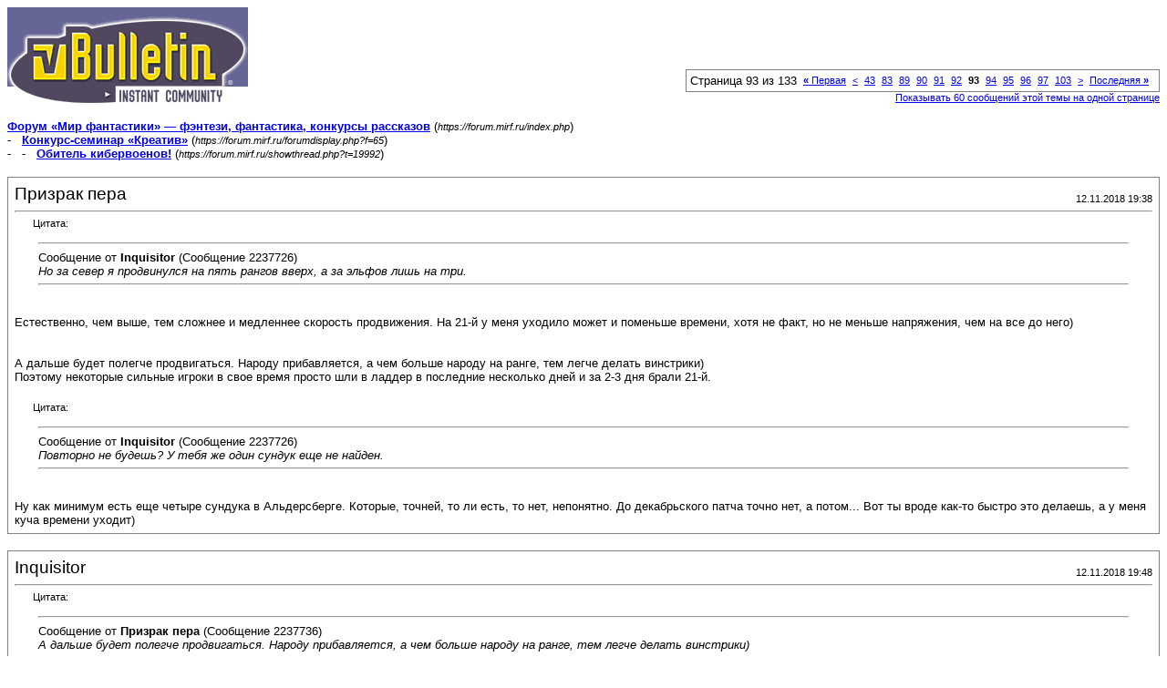

--- FILE ---
content_type: text/html; charset=windows-1251
request_url: https://forum.mirf.ru/printthread.php?s=5b32f4c669212f107494290e85eeb179&t=19992&pp=20&page=93
body_size: 12526
content:
<!DOCTYPE html PUBLIC "-//W3C//DTD XHTML 1.0 Transitional//EN" "http://www.w3.org/TR/xhtml1/DTD/xhtml1-transitional.dtd">
<html xmlns="http://www.w3.org/1999/xhtml" dir="ltr" lang="ru">
<head>
<meta http-equiv="Content-Type" content="text/html; charset=windows-1251" />
<meta name="generator" content="vBulletin 3.8.4" />
<title>Форум «Мир фантастики» — фэнтези, фантастика, конкурсы рассказов -  Обитель кибервоенов!</title>
<style type="text/css">
<!--
td, p, li, div
{
	font: 10pt verdana, geneva, lucida, 'lucida grande', arial, helvetica, sans-serif;
}
.smallfont
{
	font-size: 11px;
}
.tborder
{
	border: 1px solid #808080;
}
.thead
{
	background-color: #EEEEEE;
}
.page
{
	background-color: #FFFFFF;
	color: #000000;
}
-->
</style>
</head>
<body class="page">

<table cellpadding="0" cellspacing="0" border="0" width="100%">
<tr valign="bottom">
	<td><a href="https://forum.mirf.ru/"><img src="images/misc/vbulletin2_logo.gif" alt="Форум «Мир фантастики» — фэнтези, фантастика, конкурсы рассказов" border="0" /></a></td>
	<td align="right">
		<div class="smallfont"><div class="pagenav" align="right">
<table class="tborder" cellpadding="3" cellspacing="1" border="0">
<tr>
	<td class="vbmenu_control" style="font-weight:normal">Страница 93 из 133</td>
	<td class="alt1" nowrap="nowrap"><a rel="start" class="smallfont" href="printthread.php?s=bf3f3e541b55f526f7ff307704b30067&amp;t=19992&amp;pp=20" title="Первая страница - с 1 по 20 из 2,653"><strong>&laquo;</strong> Первая</a></td>
	<td class="alt1"><a rel="prev" class="smallfont" href="printthread.php?s=bf3f3e541b55f526f7ff307704b30067&amp;t=19992&amp;pp=20&amp;page=92" title="Предыдущая страница - с 1,821 по 1,840 из 2,653">&lt;</a></td>
	<td class="alt1"><a class="smallfont" href="printthread.php?s=bf3f3e541b55f526f7ff307704b30067&amp;t=19992&amp;pp=20&amp;page=43" title="с 841 по 860 из 2,653"><!---50-->43</a></td><td class="alt1"><a class="smallfont" href="printthread.php?s=bf3f3e541b55f526f7ff307704b30067&amp;t=19992&amp;pp=20&amp;page=83" title="с 1,641 по 1,660 из 2,653"><!---10-->83</a></td><td class="alt1"><a class="smallfont" href="printthread.php?s=bf3f3e541b55f526f7ff307704b30067&amp;t=19992&amp;pp=20&amp;page=89" title="с 1,761 по 1,780 из 2,653">89</a></td><td class="alt1"><a class="smallfont" href="printthread.php?s=bf3f3e541b55f526f7ff307704b30067&amp;t=19992&amp;pp=20&amp;page=90" title="с 1,781 по 1,800 из 2,653">90</a></td><td class="alt1"><a class="smallfont" href="printthread.php?s=bf3f3e541b55f526f7ff307704b30067&amp;t=19992&amp;pp=20&amp;page=91" title="с 1,801 по 1,820 из 2,653">91</a></td><td class="alt1"><a class="smallfont" href="printthread.php?s=bf3f3e541b55f526f7ff307704b30067&amp;t=19992&amp;pp=20&amp;page=92" title="с 1,821 по 1,840 из 2,653">92</a></td>	<td class="alt2"><span class="smallfont" title="Показано с 1,841 по 1,860 из 2,653."><strong>93</strong></span></td>
 <td class="alt1"><a class="smallfont" href="printthread.php?s=bf3f3e541b55f526f7ff307704b30067&amp;t=19992&amp;pp=20&amp;page=94" title="с 1,861 по 1,880 из 2,653">94</a></td><td class="alt1"><a class="smallfont" href="printthread.php?s=bf3f3e541b55f526f7ff307704b30067&amp;t=19992&amp;pp=20&amp;page=95" title="с 1,881 по 1,900 из 2,653">95</a></td><td class="alt1"><a class="smallfont" href="printthread.php?s=bf3f3e541b55f526f7ff307704b30067&amp;t=19992&amp;pp=20&amp;page=96" title="с 1,901 по 1,920 из 2,653">96</a></td><td class="alt1"><a class="smallfont" href="printthread.php?s=bf3f3e541b55f526f7ff307704b30067&amp;t=19992&amp;pp=20&amp;page=97" title="с 1,921 по 1,940 из 2,653">97</a></td><td class="alt1"><a class="smallfont" href="printthread.php?s=bf3f3e541b55f526f7ff307704b30067&amp;t=19992&amp;pp=20&amp;page=103" title="с 2,041 по 2,060 из 2,653"><!--+10-->103</a></td>
	<td class="alt1"><a rel="next" class="smallfont" href="printthread.php?s=bf3f3e541b55f526f7ff307704b30067&amp;t=19992&amp;pp=20&amp;page=94" title="Следующая страница - с 1,861 по 1,880 из 2,653">&gt;</a></td>
	<td class="alt1" nowrap="nowrap"><a class="smallfont" href="printthread.php?s=bf3f3e541b55f526f7ff307704b30067&amp;t=19992&amp;pp=20&amp;page=133" title="Последняя страница - с 2,641 по 2,653 из 2,653">Последняя <strong>&raquo;</strong></a></td>
	<td class="vbmenu_control" title="printthread.php?s=bf3f3e541b55f526f7ff307704b30067&amp;t=19992&amp;pp=20"><a name="PageNav"></a></td>
</tr>
</table>
</div></div>
		
		<div class="smallfont"><a href="printthread.php?s=bf3f3e541b55f526f7ff307704b30067&amp;t=19992&amp;pp=60">Показывать 60 сообщений этой темы на одной странице</a></div>
		
	</td>
</tr>
</table>

<br />

<div>
	<a href="https://forum.mirf.ru/index.php" accesskey="1"><strong>Форум «Мир фантастики» — фэнтези, фантастика, конкурсы рассказов</strong></a>
	(<span class="smallfont"><em>https://forum.mirf.ru/index.php</em></span>)
</div>
<div>
	- &nbsp; <a href="forumdisplay.php?f=65"><strong>Конкурс-семинар «Креатив»</strong></a>
	(<span class="smallfont"><em>https://forum.mirf.ru/forumdisplay.php?f=65</em></span>)
</div>
<div>
	- &nbsp; - &nbsp;  <a href="showthread.php?t=19992" accesskey="3"><strong>Обитель кибервоенов!</strong></a>
	(<span class="smallfont"><em>https://forum.mirf.ru/showthread.php?t=19992</em></span>)
</div>

<br />

<table class="tborder" cellpadding="6" cellspacing="1" border="0" width="100%">
<tr>
	<td class="page">

		<table cellpadding="0" cellspacing="0" border="0" width="100%">
		<tr valign="bottom">
			<td style="font-size:14pt">Призрак пера</td>
			<td class="smallfont" align="right">12.11.2018 19:38</td>
		</tr>
		</table>

		<hr />

		
		

		<div><div style="margin:20px; margin-top:5px; ">
	<div class="smallfont" style="margin-bottom:2px">Цитата:</div>
	<table cellpadding="6" cellspacing="0" border="0" width="100%">
	<tr>
		<td class="alt2">
			<hr />
			
				<div>
					Сообщение от <strong>Inquisitor</strong>
					(Сообщение 2237726)
				</div>
				<div style="font-style:italic">Но за север я продвинулся на пять рангов вверх, а за эльфов лишь на три.</div>
			
			<hr />
		</td>
	</tr>
	</table>
</div>Естественно, чем выше, тем сложнее и медленнее скорость продвижения. На 21-й у меня уходило может и поменьше времени, хотя не факт, но не меньше напряжения, чем на все до него)<br />
<br />
<br />
А дальше будет полегче продвигаться. Народу прибавляется, а чем больше народу на ранге, тем легче делать винстрики)<br />
Поэтому некоторые сильные игроки в свое время просто шли в ладдер в последние несколько дней и за 2-3 дня брали 21-й.<br />
<br />
<div style="margin:20px; margin-top:5px; ">
	<div class="smallfont" style="margin-bottom:2px">Цитата:</div>
	<table cellpadding="6" cellspacing="0" border="0" width="100%">
	<tr>
		<td class="alt2">
			<hr />
			
				<div>
					Сообщение от <strong>Inquisitor</strong>
					(Сообщение 2237726)
				</div>
				<div style="font-style:italic">Повторно не будешь? У тебя же один сундук еще не найден.</div>
			
			<hr />
		</td>
	</tr>
	</table>
</div>Ну как минимум есть еще четыре сундука в Альдерсберге. Которые, точней, то ли есть, то нет, непонятно. До декабрьского патча точно нет, а потом... Вот ты вроде как-то быстро это делаешь, а у меня куча времени уходит)</div>
	</td>
</tr>
</table>
<br /><table class="tborder" cellpadding="6" cellspacing="1" border="0" width="100%">
<tr>
	<td class="page">

		<table cellpadding="0" cellspacing="0" border="0" width="100%">
		<tr valign="bottom">
			<td style="font-size:14pt">Inquisitor</td>
			<td class="smallfont" align="right">12.11.2018 19:48</td>
		</tr>
		</table>

		<hr />

		
		

		<div><div style="margin:20px; margin-top:5px; ">
	<div class="smallfont" style="margin-bottom:2px">Цитата:</div>
	<table cellpadding="6" cellspacing="0" border="0" width="100%">
	<tr>
		<td class="alt2">
			<hr />
			
				<div>
					Сообщение от <strong>Призрак пера</strong>
					(Сообщение 2237736)
				</div>
				<div style="font-style:italic">А дальше будет полегче продвигаться. Народу прибавляется, а чем больше народу на ранге, тем легче делать винстрики)</div>
			
			<hr />
		</td>
	</tr>
	</table>
</div>Ну, посмотрим. Если бы я все матчи эльфами отыграл так, как последний десяток, то, наверно, и сейчас бы взял пять рангов. Но я собирал колоду, искал оптимальные сочетания. Даже Изенгрима крафтил, но он оказался дном. В результате вернулся к Мильве, золотой ловушке и еще неожиданно сильно себя показал Хромой из Ангрена. Я взял его под Зов леса, Бужу тянуть. В результате, наоборот, Бужа оказался болванкой под Хромого.<br />
<div style="margin:20px; margin-top:5px; ">
	<div class="smallfont" style="margin-bottom:2px">Цитата:</div>
	<table cellpadding="6" cellspacing="0" border="0" width="100%">
	<tr>
		<td class="alt2">
			<hr />
			
				Вот ты вроде как-то быстро это делаешь, а у меня куча времени уходит)
			
			<hr />
		</td>
	</tr>
	</table>
</div>У меня тоже куча, просто, у меня его много.</div>
	</td>
</tr>
</table>
<br /><table class="tborder" cellpadding="6" cellspacing="1" border="0" width="100%">
<tr>
	<td class="page">

		<table cellpadding="0" cellspacing="0" border="0" width="100%">
		<tr valign="bottom">
			<td style="font-size:14pt">Призрак пера</td>
			<td class="smallfont" align="right">12.11.2018 21:41</td>
		</tr>
		</table>

		<hr />

		
		

		<div><div style="margin:20px; margin-top:5px; ">
	<div class="smallfont" style="margin-bottom:2px">Цитата:</div>
	<table cellpadding="6" cellspacing="0" border="0" width="100%">
	<tr>
		<td class="alt2">
			<hr />
			
				<div>
					Сообщение от <strong>Inquisitor</strong>
					(Сообщение 2237739)
				</div>
				<div style="font-style:italic">Но я собирал колоду, искал оптимальные сочетания.</div>
			
			<hr />
		</td>
	</tr>
	</table>
</div>А ты с ноля собирал или по образцу в итоге? От какой-то идеи?<br />
<br />
 И чем теперь будешь играть?<br />
<br />
<div style="margin:20px; margin-top:5px; ">
	<div class="smallfont" style="margin-bottom:2px">Цитата:</div>
	<table cellpadding="6" cellspacing="0" border="0" width="100%">
	<tr>
		<td class="alt2">
			<hr />
			
				<div>
					Сообщение от <strong>Inquisitor</strong>
					(Сообщение 2237726)
				</div>
				<div style="font-style:italic">У тебя же один сундук еще не найден.</div>
			
			<hr />
		</td>
	</tr>
	</table>
</div>Кстати, еще смотря что за сундук. Если там анимированная версия карты, которую иначе не получить - одно, а если тыща первая рамка, то нафиг)</div>
	</td>
</tr>
</table>
<br /><table class="tborder" cellpadding="6" cellspacing="1" border="0" width="100%">
<tr>
	<td class="page">

		<table cellpadding="0" cellspacing="0" border="0" width="100%">
		<tr valign="bottom">
			<td style="font-size:14pt">Inquisitor</td>
			<td class="smallfont" align="right">13.11.2018 03:40</td>
		</tr>
		</table>

		<hr />

		
		

		<div><div style="margin:20px; margin-top:5px; ">
	<div class="smallfont" style="margin-bottom:2px">Цитата:</div>
	<table cellpadding="6" cellspacing="0" border="0" width="100%">
	<tr>
		<td class="alt2">
			<hr />
			
				<div>
					Сообщение от <strong>Призрак пера</strong>
					(Сообщение 2237768)
				</div>
				<div style="font-style:italic">А ты с ноля собирал или по образцу в итоге? От какой-то идеи?</div>
			
			<hr />
		</td>
	</tr>
	</table>
</div>С нуля. Ориентировался на ключевые комбинации, подсмотренные, в основном у Сатшиме. Ну, типа там Итлина плюс Ширру, Зов леса плюс Ширру. Но у меня это нихрена не заходит. Проигрывал я. В результате, вообще убрал Ширру и Итлину. Отталкивался от ключевой идеи - сжечь все и расстрелять. Нихрена это у меня не работает. В результате, я даже казнь из колоды выкинул. Оставил только Игни (сначала было Игни, Казнь, Ширру и Регис). Основной идеей моей колоды, наверно, можно назвать Зов леса. Я им переигрываю Плотву и достаю Пантеру (Плотва тут же вылетает снова). Раненого ведьмака (подбитого до единицы, например) и достаю Игни. Раненого Бужу, и достаю Хромого с Ангрена. Эльфа (желательно Аэлирэнн, которая тут же выпрыгивает снова) и достаю, например, Иду Эмеан, которая убивает артефакт или просто играет на десятку. Бронзовые эльфы в основном на контроль, но есть и темповые. Например, единица, которая бафается на один за каждого эльфа в руке. Без зеленой силы сейчас далеко не уедешь - скеллиге развели очередную глину на ранениях. В общем, колоду сначала назвал &quot;Лесные пожары&quot; а потом переименовал в &quot;Стрелы над лесом&quot;.<br />
<div style="margin:20px; margin-top:5px; ">
	<div class="smallfont" style="margin-bottom:2px">Цитата:</div>
	<table cellpadding="6" cellspacing="0" border="0" width="100%">
	<tr>
		<td class="alt2">
			<hr />
			
				И чем теперь будешь играть?
			
			<hr />
		</td>
	</tr>
	</table>
</div>Не знаю. Посмотрю стримы по монстрам и скеллиге. Пока склоняюсь к большому лешему. Но надо научиться стабильно отыгрывать от Хавьера. Плюс у него мало контроля, нечего противопоставить новой глине на Королеве главоглазов. <br />
<div style="margin:20px; margin-top:5px; ">
	<div class="smallfont" style="margin-bottom:2px">Цитата:</div>
	<table cellpadding="6" cellspacing="0" border="0" width="100%">
	<tr>
		<td class="alt2">
			<hr />
			
				Кстати, еще смотря что за сундук. Если там анимированная версия карты, которую иначе не получить - одно, а если тыща первая рамка, то нафиг)
			
			<hr />
		</td>
	</tr>
	</table>
</div>Обычно на первой локации не могут найти карту Кобели из Спаллы. А рамки там очень красивые.<br />
<br />
Заглянул на стрим Панды. У тех, кто на нулевом ранге, ФММР изначально - 2400. А у меня - 1250. Почти в два раза. То есть, если умножить мои показатели, то те фракции, которые я набил выше 1300, были бы 2500+. Неплохо. Я прямо аж воспрял. Щас посмотрю, как Панда отыгрывает большого лешего, и пойду собирать. Только у меня будет большой Эредин. Надо ж выпендриться.<br />
Никак. У него там Хавьера вообще не играют. Ладно, буду думать сам. Все равно ничему не научишься, пока сам не пощупаешь. Надо психологически подготовиться к возвращению на 10-й ранг.<br />
<br />
Ппц! Три поражения подряд из-за того, что кидаю гуля не в тот ряд. Гребаные тупые разрабы! В жопу бы им эту недоделанную херь с рядами засунуть!<br />
...ь! Четвертый раз! Да пошло оно все .... Куууууууууууууууууууурваааааааааааааааааа!<br />
Ладно, надо успокоиться и поговорить, как взрослые, умные мальчики. <b>Призрак</b>, скажи, вот мне сейчас попалось подряд четыре больших леших и все с моим первым ходом. Это же нормально, правда? Все же в рамках теории вероятности, разве нет?</div>
	</td>
</tr>
</table>
<br /><table class="tborder" cellpadding="6" cellspacing="1" border="0" width="100%">
<tr>
	<td class="page">

		<table cellpadding="0" cellspacing="0" border="0" width="100%">
		<tr valign="bottom">
			<td style="font-size:14pt">Призрак пера</td>
			<td class="smallfont" align="right">13.11.2018 12:29</td>
		</tr>
		</table>

		<hr />

		
		

		<div><div style="margin:20px; margin-top:5px; ">
	<div class="smallfont" style="margin-bottom:2px">Цитата:</div>
	<table cellpadding="6" cellspacing="0" border="0" width="100%">
	<tr>
		<td class="alt2">
			<hr />
			
				<div>
					Сообщение от <strong>Inquisitor</strong>
					(Сообщение 2237777)
				</div>
				<div style="font-style:italic">Обычно на первой локации не могут найти карту Кобели из Спаллы.</div>
			
			<hr />
		</td>
	</tr>
	</table>
</div>Да, у меня нет Кобелей и еще какой-то анимашки.<br />
<br />
<div style="margin:20px; margin-top:5px; ">
	<div class="smallfont" style="margin-bottom:2px">Цитата:</div>
	<table cellpadding="6" cellspacing="0" border="0" width="100%">
	<tr>
		<td class="alt2">
			<hr />
			
				<div>
					Сообщение от <strong>Inquisitor</strong>
					(Сообщение 2237777)
				</div>
				<div style="font-style:italic">А рамки там очень красивые.</div>
			
			<hr />
		</td>
	</tr>
	</table>
</div>Угу, но их слишком много, все не перетаскать)<br />
<br />
<div style="margin:20px; margin-top:5px; ">
	<div class="smallfont" style="margin-bottom:2px">Цитата:</div>
	<table cellpadding="6" cellspacing="0" border="0" width="100%">
	<tr>
		<td class="alt2">
			<hr />
			
				<div>
					Сообщение от <strong>Inquisitor</strong>
					(Сообщение 2237777)
				</div>
				<div style="font-style:italic">Ппц! Три поражения подряд из-за того, что кидаю гуля не в тот ряд.</div>
			
			<hr />
		</td>
	</tr>
	</table>
</div>а, я вчреа тоже в казуале так проиграл, вместо финишера на 13 был на финишер на 2. Но это ж сам виноват, надо привыкать)<br />
<br />
<br />
<div style="margin:20px; margin-top:5px; ">
	<div class="smallfont" style="margin-bottom:2px">Цитата:</div>
	<table cellpadding="6" cellspacing="0" border="0" width="100%">
	<tr>
		<td class="alt2">
			<hr />
			
				<div>
					Сообщение от <strong>Inquisitor</strong>
					(Сообщение 2237777)
				</div>
				<div style="font-style:italic">Это же нормально, правда? Все же в рамках теории вероятности, разве нет?</div>
			
			<hr />
		</td>
	</tr>
	</table>
</div>Все бывает, я одно время каждый игровой день начинал с четырех первых ходов подряд)</div>
	</td>
</tr>
</table>
<br /><table class="tborder" cellpadding="6" cellspacing="1" border="0" width="100%">
<tr>
	<td class="page">

		<table cellpadding="0" cellspacing="0" border="0" width="100%">
		<tr valign="bottom">
			<td style="font-size:14pt">Inquisitor</td>
			<td class="smallfont" align="right">13.11.2018 12:44</td>
		</tr>
		</table>

		<hr />

		
		

		<div><div style="margin:20px; margin-top:5px; ">
	<div class="smallfont" style="margin-bottom:2px">Цитата:</div>
	<table cellpadding="6" cellspacing="0" border="0" width="100%">
	<tr>
		<td class="alt2">
			<hr />
			
				<div>
					Сообщение от <strong>Призрак пера</strong>
					(Сообщение 2237793)
				</div>
				<div style="font-style:italic">Все бывает, я одно время каждый игровой день начинал с четырех первых ходов подряд)</div>
			
			<hr />
		</td>
	</tr>
	</table>
</div>Это был риторический вопрос. Невозможно случайно четыре раза попасть на одинаковых соперников (я столько леших за предыдущие 120 матчей не видел), при чем на таких, что у кого первый ход, тот и гарантированно выиграет, и все - с первым ходом. И все же, в двух партиях благодаря тактике (я быстро сдал первый раунд, сохранив все силы, а они выложились, думая, что я буду бороться), у меня были шансы. Но я ставил гулей не в тот ряд. Почему альгуль в нижнем ряду жрет из своей колоды, а в верхнем из чужой, тогда как гуль жрет в верхнем из своей, а в нижнем вообще не жрет? И еще в двух партиях меня не спас бы и правильно поставленный гуль (а он был неправильно поставленный). А еще проиграл Скеллигам и Воорхису - просто не повезло, и, да, тоже был первый ход. Победа всего одна, не помню над кем, да и неважно. У меня десятый ранг. <br />
Просто представлю, что вернулся в позавчера и начну заново. Но уже не монстрами. В этом сезоне их хватило.</div>
	</td>
</tr>
</table>
<br /><table class="tborder" cellpadding="6" cellspacing="1" border="0" width="100%">
<tr>
	<td class="page">

		<table cellpadding="0" cellspacing="0" border="0" width="100%">
		<tr valign="bottom">
			<td style="font-size:14pt">Призрак пера</td>
			<td class="smallfont" align="right">13.11.2018 13:58</td>
		</tr>
		</table>

		<hr />

		
		

		<div>Я конструировал Эмгыра на локах. Правда, непонятно, чем защищать Ватье, у которого приказ и он работает не сразу, который вместе с Вангемаром (его я и поставил не туда последним ходом) ключевые для переигрывания.<br />
Можно взять зелье Петри, но там нет других приказов.<br />
<br />
Еще думаю ведьмаков собрать на Эмгыре или Кальвейте.<br />
Сделали бы, чтобы локи работали на артефакты)</div>
	</td>
</tr>
</table>
<br /><table class="tborder" cellpadding="6" cellspacing="1" border="0" width="100%">
<tr>
	<td class="page">

		<table cellpadding="0" cellspacing="0" border="0" width="100%">
		<tr valign="bottom">
			<td style="font-size:14pt">Inquisitor</td>
			<td class="smallfont" align="right">13.11.2018 16:39</td>
		</tr>
		</table>

		<hr />

		
		

		<div><div style="margin:20px; margin-top:5px; ">
	<div class="smallfont" style="margin-bottom:2px">Цитата:</div>
	<table cellpadding="6" cellspacing="0" border="0" width="100%">
	<tr>
		<td class="alt2">
			<hr />
			
				<div>
					Сообщение от <strong>Призрак пера</strong>
					(Сообщение 2237797)
				</div>
				<div style="font-style:italic">Я конструировал Эмгыра на локах. Правда, непонятно, чем защищать Ватье, у которого приказ и он работает не сразу, который вместе с Вангемаром (его я и поставил не туда последним ходом) ключевые для переигрывания.</div>
			
			<hr />
		</td>
	</tr>
	</table>
</div> Приказы работают только у Фольтеста, который может их активировать сразу. Но только три за матч. Остальное не живет. Ну, может только против слабых колод. Эмгвром переигрывают либо Лавка, либо Весемора, либо Золтана: Прохвоста. Но последнее - махровое гейство.<br />
<div style="margin:20px; margin-top:5px; ">
	<div class="smallfont" style="margin-bottom:2px">Цитата:</div>
	<table cellpadding="6" cellspacing="0" border="0" width="100%">
	<tr>
		<td class="alt2">
			<hr />
			
				Еще думаю ведьмаков собрать на Эмгыре или Кальвейте.
			
			<hr />
		</td>
	</tr>
	</table>
</div>На Эмгыре.<br />
<div style="margin:20px; margin-top:5px; ">
	<div class="smallfont" style="margin-bottom:2px">Цитата:</div>
	<table cellpadding="6" cellspacing="0" border="0" width="100%">
	<tr>
		<td class="alt2">
			<hr />
			
				Сделали бы, чтобы локи работали на артефакты)
			
			<hr />
		</td>
	</tr>
	</table>
</div>Хорошо так говорить нильфам - у них локов куча. А что остальным делать с артефактами? Есть больные механики, которые лучше вообще не вводить. Артефакты из их числа.<br />
<br />
На восьмой ранг я вернулся за четыре матча. Я когда-нибудь рассказывал, какая фракция - моя любимая? А какая механика гвинта мне наиболее симпатична? Да, если их соединить, то получается просто колода-мечта! Ибо что может быть прекраснее Скеллиге на артефактах?<br />
<br />
Седьмой ранг. Хотя, может, уже и свалился. Но маловероятно, у меня уже был почти открыт хрен пойми кто. Интернет дважды вылетел. До сих пор гонит. Не могу войти в таблицу рейтинга. И стримы все лагают. Дадно, поделюсь наблюдением, и спать. Наблюдение: каждый, кто сегодня играл против меня Цири, ушел в минус карту. Когда я играл на Воорхисе, против меня тоже сыграли Цири - ушли в минус карту. Вывод: не допускайте в свои деки эту нечисть.</div>
	</td>
</tr>
</table>
<br /><table class="tborder" cellpadding="6" cellspacing="1" border="0" width="100%">
<tr>
	<td class="page">

		<table cellpadding="0" cellspacing="0" border="0" width="100%">
		<tr valign="bottom">
			<td style="font-size:14pt">Призрак пера</td>
			<td class="smallfont" align="right">13.11.2018 22:56</td>
		</tr>
		</table>

		<hr />

		
		

		<div><div style="margin:20px; margin-top:5px; ">
	<div class="smallfont" style="margin-bottom:2px">Цитата:</div>
	<table cellpadding="6" cellspacing="0" border="0" width="100%">
	<tr>
		<td class="alt2">
			<hr />
			
				<div>
					Сообщение от <strong>Inquisitor</strong>
					(Сообщение 2237801)
				</div>
				<div style="font-style:italic">Приказы работают только у Фольтеста, который может их активировать сразу. Но только три за матч. Остальное не живет. Ну, может только против слабых колод. Эмгвром переигрывают либо Лавка, либо Весемора, либо Золтана: Прохвоста. Но последнее - махровое гейство.</div>
			
			<hr />
		</td>
	</tr>
	</table>
</div>Тогда, наверное, дека работать не будет, одного Вангемара будет мало, чтобы получать что-то реальное за локи.<br />
<br />
<div style="margin:20px; margin-top:5px; ">
	<div class="smallfont" style="margin-bottom:2px">Цитата:</div>
	<table cellpadding="6" cellspacing="0" border="0" width="100%">
	<tr>
		<td class="alt2">
			<hr />
			
				<div>
					Сообщение от <strong>Inquisitor</strong>
					(Сообщение 2237801)
				</div>
				<div style="font-style:italic">Артефакты из их числа.</div>
			
			<hr />
		</td>
	</tr>
	</table>
</div>Ну хз, мне кажется интересным.<br />
<br />
<div style="margin:20px; margin-top:5px; ">
	<div class="smallfont" style="margin-bottom:2px">Цитата:</div>
	<table cellpadding="6" cellspacing="0" border="0" width="100%">
	<tr>
		<td class="alt2">
			<hr />
			
				<div>
					Сообщение от <strong>Inquisitor</strong>
					(Сообщение 2237801)
				</div>
				<div style="font-style:italic">Ибо что может быть прекраснее Скеллиге на артефактах?</div>
			
			<hr />
		</td>
	</tr>
	</table>
</div>И как ты себя назовешь после этого?)))<br />
Крах?<br />
<br />
<div style="margin:20px; margin-top:5px; ">
	<div class="smallfont" style="margin-bottom:2px">Цитата:</div>
	<table cellpadding="6" cellspacing="0" border="0" width="100%">
	<tr>
		<td class="alt2">
			<hr />
			
				<div>
					Сообщение от <strong>Inquisitor</strong>
					(Сообщение 2237801)
				</div>
				<div style="font-style:italic">каждый, кто сегодня играл против меня Цири, ушел в минус карту</div>
			
			<hr />
		</td>
	</tr>
	</table>
</div>Какая именно Цири?</div>
	</td>
</tr>
</table>
<br /><table class="tborder" cellpadding="6" cellspacing="1" border="0" width="100%">
<tr>
	<td class="page">

		<table cellpadding="0" cellspacing="0" border="0" width="100%">
		<tr valign="bottom">
			<td style="font-size:14pt">Inquisitor</td>
			<td class="smallfont" align="right">13.11.2018 23:36</td>
		</tr>
		</table>

		<hr />

		
		

		<div><div style="margin:20px; margin-top:5px; ">
	<div class="smallfont" style="margin-bottom:2px">Цитата:</div>
	<table cellpadding="6" cellspacing="0" border="0" width="100%">
	<tr>
		<td class="alt2">
			<hr />
			
				<div>
					Сообщение от <strong>Призрак пера</strong>
					(Сообщение 2237832)
				</div>
				<div style="font-style:italic">Тогда, наверное, дека работать не будет, одного Вангемара будет мало, чтобы получать что-то реальное за локи.</div>
			
			<hr />
		</td>
	</tr>
	</table>
</div>Я не сильно знаком с этой механикой изнутри. Видел только снаружи. Против меня ее применяли Узурпаторы. Они жгли и крали залоченные юниты. Было это слабо. У меня еще были другие юниты. Не залоченные. Сильных юнитов очень мало и их играют в конце. Когда уже нет времени залочить и украсть\сжечь. <br />
<div style="margin:20px; margin-top:5px; ">
	<div class="smallfont" style="margin-bottom:2px">Цитата:</div>
	<table cellpadding="6" cellspacing="0" border="0" width="100%">
	<tr>
		<td class="alt2">
			<hr />
			
				Ну хз, мне кажется интересным.
			
			<hr />
		</td>
	</tr>
	</table>
</div>В чем? Смотри. Я ставлю на стол мастерское копье. В совокупности с Крахом и легким дракаром (на самом деле, Краха и копья достаточно), за раунд я не только продамаживаю весь стол, но и привожу его к единой четности. После этого смываю его в унитаз волкобоем и морским вепрем.<br />
И это без Сигиля. Сигиль выносит весь стол в одиночку. Противнику карты можно кидать сразу в сброс, результат тот же, но хоть Сигиль качаться не будет.<br />
Играть в это невозможно, играть в это не будут. Останутся лишь те, кому &quot;интересно&quot;. Будут сидеть, выставив на поле Сигили, и кидать карты в сброс. Победит тот, за кем последний ход. Он поставит карту, а противник нет. Это ясно до игры. Зачем играть?<br />
<div style="margin:20px; margin-top:5px; ">
	<div class="smallfont" style="margin-bottom:2px">Цитата:</div>
	<table cellpadding="6" cellspacing="0" border="0" width="100%">
	<tr>
		<td class="alt2">
			<hr />
			
				И как ты себя назовешь после этого?)))<br />
Крах?
			
			<hr />
		</td>
	</tr>
	</table>
</div>Нет, не Крах. Очень плохо назову. Возможно даже на букву &quot;П&quot; (хотя этот архетип не использует поломанные механики, он дисбалансно сильный). Но ничего не могу поделать: монстры не пошли, поэтому придется отыграть Скеллиге. Если бы пошли монстры, я бы к нему и не прикоснулся.<br />
<div style="margin:20px; margin-top:5px; ">
	<div class="smallfont" style="margin-bottom:2px">Цитата:</div>
	<table cellpadding="6" cellspacing="0" border="0" width="100%">
	<tr>
		<td class="alt2">
			<hr />
			
				Какая именно Цири?
			
			<hr />
		</td>
	</tr>
	</table>
</div>Простая, без добавок. Ставят первым ходом во втором раунде. Я ее мочу Свирсом (на Воорхисе) или Геральтом-профессионалом (сейчас), и они уходят в минус одну. Некоторые ливают, понимая, что натворили. Двое сегодня предпочли поагонизировать.</div>
	</td>
</tr>
</table>
<br /><table class="tborder" cellpadding="6" cellspacing="1" border="0" width="100%">
<tr>
	<td class="page">

		<table cellpadding="0" cellspacing="0" border="0" width="100%">
		<tr valign="bottom">
			<td style="font-size:14pt">Призрак пера</td>
			<td class="smallfont" align="right">14.11.2018 00:02</td>
		</tr>
		</table>

		<hr />

		
		

		<div><div style="margin:20px; margin-top:5px; ">
	<div class="smallfont" style="margin-bottom:2px">Цитата:</div>
	<table cellpadding="6" cellspacing="0" border="0" width="100%">
	<tr>
		<td class="alt2">
			<hr />
			
				<div>
					Сообщение от <strong>Inquisitor</strong>
					(Сообщение 2237835)
				</div>
				<div style="font-style:italic">Я не сильно знаком с этой механикой изнутри. Видел только снаружи.</div>
			
			<hr />
		</td>
	</tr>
	</table>
</div>ну лок сам по себе неплох, но... Я думал переигрывать Ватье, но он не доживет. А там плюшки получают только Вангемар и две бронзы на урон, мало.<br />
Еще думал о забавной механике на забаф оппонента, но тоже слабо выглядит, как по мне, хотя прикольно.<br />
<br />
<div style="margin:20px; margin-top:5px; ">
	<div class="smallfont" style="margin-bottom:2px">Цитата:</div>
	<table cellpadding="6" cellspacing="0" border="0" width="100%">
	<tr>
		<td class="alt2">
			<hr />
			
				<div>
					Сообщение от <strong>Inquisitor</strong>
					(Сообщение 2237835)
				</div>
				<div style="font-style:italic">В чем?</div>
			
			<hr />
		</td>
	</tr>
	</table>
</div>Кмк, ее можно отбалансить, а артефакты как идея, как новый класс - это развитие, это какие-то идеи, которые иначе не реализовать. Описанные тобой ситуации можно, думаю, отбалансить.<br />
<br />
<div style="margin:20px; margin-top:5px; ">
	<div class="smallfont" style="margin-bottom:2px">Цитата:</div>
	<table cellpadding="6" cellspacing="0" border="0" width="100%">
	<tr>
		<td class="alt2">
			<hr />
			
				<div>
					Сообщение от <strong>Inquisitor</strong>
					(Сообщение 2237835)
				</div>
				<div style="font-style:italic">Нет, не Крах.</div>
			
			<hr />
		</td>
	</tr>
	</table>
</div>А кто лидер? Своя дека?<br />
<br />
<div style="margin:20px; margin-top:5px; ">
	<div class="smallfont" style="margin-bottom:2px">Цитата:</div>
	<table cellpadding="6" cellspacing="0" border="0" width="100%">
	<tr>
		<td class="alt2">
			<hr />
			
				<div>
					Сообщение от <strong>Inquisitor</strong>
					(Сообщение 2237835)
				</div>
				<div style="font-style:italic">Но ничего не могу поделать: монстры не пошли, поэтому придется отыграть Скеллиге.</div>
			
			<hr />
		</td>
	</tr>
	</table>
</div>Рви всех, бери ранги, пока идет)</div>
	</td>
</tr>
</table>
<br /><table class="tborder" cellpadding="6" cellspacing="1" border="0" width="100%">
<tr>
	<td class="page">

		<table cellpadding="0" cellspacing="0" border="0" width="100%">
		<tr valign="bottom">
			<td style="font-size:14pt">Inquisitor</td>
			<td class="smallfont" align="right">14.11.2018 05:09</td>
		</tr>
		</table>

		<hr />

		
		

		<div><div style="margin:20px; margin-top:5px; ">
	<div class="smallfont" style="margin-bottom:2px">Цитата:</div>
	<table cellpadding="6" cellspacing="0" border="0" width="100%">
	<tr>
		<td class="alt2">
			<hr />
			
				<div>
					Сообщение от <strong>Призрак пера</strong>
					(Сообщение 2237837)
				</div>
				<div style="font-style:italic">Еще думал о забавной механике на забаф оппонента, но тоже слабо выглядит, как по мне, хотя прикольно.</div>
			
			<hr />
		</td>
	</tr>
	</table>
</div>Я видел ролик в инете. В игре не встречал. По-моему, фаново. Успех может принести только против того, кто к такому не готов, и не будет отыгрывать.<br />
<div style="margin:20px; margin-top:5px; ">
	<div class="smallfont" style="margin-bottom:2px">Цитата:</div>
	<table cellpadding="6" cellspacing="0" border="0" width="100%">
	<tr>
		<td class="alt2">
			<hr />
			
				Кмк, ее можно отбалансить, а артефакты как идея, как новый класс - это развитие, это какие-то идеи, которые иначе не реализовать. Описанные тобой ситуации можно, думаю, отбалансить.
			
			<hr />
		</td>
	</tr>
	</table>
</div>Никак. Возьмем копье. Если еще поднять ему стоимость жратвы, то я просто выброшу из колоды Плотву и вложу очередную нелепую четверку, которую буду сбрасывать Бирной, то есть ничего не изменится. А если сделать ему урон раз в два хода, то копье станет мусором, который играть никто не будет, то есть это все равно, что удалить его из игры. <br />
<div style="margin:20px; margin-top:5px; ">
	<div class="smallfont" style="margin-bottom:2px">Цитата:</div>
	<table cellpadding="6" cellspacing="0" border="0" width="100%">
	<tr>
		<td class="alt2">
			<hr />
			
				А кто лидер? Своя дека?
			
			<hr />
		</td>
	</tr>
	</table>
</div>Лидер Крах. Я, думал, речь о том, как я себя называю.)<br />
<div style="margin:20px; margin-top:5px; ">
	<div class="smallfont" style="margin-bottom:2px">Цитата:</div>
	<table cellpadding="6" cellspacing="0" border="0" width="100%">
	<tr>
		<td class="alt2">
			<hr />
			
				Рви всех, бери ранги, пока идет)
			
			<hr />
		</td>
	</tr>
	</table>
</div>Я вчера пытался. Но меня остановил перебой с интернетом. Сегодня попробую еще. Но уже неплохо. Матчей за 10 колода взяла три ранга. Отбила монстровый слив на два, плюс один новый.</div>
	</td>
</tr>
</table>
<br /><table class="tborder" cellpadding="6" cellspacing="1" border="0" width="100%">
<tr>
	<td class="page">

		<table cellpadding="0" cellspacing="0" border="0" width="100%">
		<tr valign="bottom">
			<td style="font-size:14pt">Призрак пера</td>
			<td class="smallfont" align="right">14.11.2018 13:14</td>
		</tr>
		</table>

		<hr />

		
		

		<div><div style="margin:20px; margin-top:5px; ">
	<div class="smallfont" style="margin-bottom:2px">Цитата:</div>
	<table cellpadding="6" cellspacing="0" border="0" width="100%">
	<tr>
		<td class="alt2">
			<hr />
			
				<div>
					Сообщение от <strong>Inquisitor</strong>
					(Сообщение 2237869)
				</div>
				<div style="font-style:italic">Никак. Возьмем копье. Если еще поднять ему стоимость жратвы, то я просто выброшу из колоды Плотву и вложу очередную нелепую четверку, которую буду сбрасывать Бирной, то есть ничего не изменится. А если сделать ему урон раз в два хода, то копье станет мусором, который играть никто не будет, то есть это все равно, что удалить его из игры.</div>
			
			<hr />
		</td>
	</tr>
	</table>
</div>Ну посмотрим)<br />
<br />
<div style="margin:20px; margin-top:5px; ">
	<div class="smallfont" style="margin-bottom:2px">Цитата:</div>
	<table cellpadding="6" cellspacing="0" border="0" width="100%">
	<tr>
		<td class="alt2">
			<hr />
			
				<div>
					Сообщение от <strong>Inquisitor</strong>
					(Сообщение 2237869)
				</div>
				<div style="font-style:italic">Лидер Крах. Я, думал, речь о том, как я себя называю.)</div>
			
			<hr />
		</td>
	</tr>
	</table>
</div>Это были два отдельных вопроса, про тебя и про лидера)<br />
<br />
<div style="margin:20px; margin-top:5px; ">
	<div class="smallfont" style="margin-bottom:2px">Цитата:</div>
	<table cellpadding="6" cellspacing="0" border="0" width="100%">
	<tr>
		<td class="alt2">
			<hr />
			
				<div>
					Сообщение от <strong>Inquisitor</strong>
					(Сообщение 2237869)
				</div>
				<div style="font-style:italic">Сегодня попробую еще.</div>
			
			<hr />
		</td>
	</tr>
	</table>
</div>Удачи)<br />
Мне вчера некогда было)</div>
	</td>
</tr>
</table>
<br /><table class="tborder" cellpadding="6" cellspacing="1" border="0" width="100%">
<tr>
	<td class="page">

		<table cellpadding="0" cellspacing="0" border="0" width="100%">
		<tr valign="bottom">
			<td style="font-size:14pt">Inquisitor</td>
			<td class="smallfont" align="right">14.11.2018 14:18</td>
		</tr>
		</table>

		<hr />

		
		

		<div><div style="margin:20px; margin-top:5px; ">
	<div class="smallfont" style="margin-bottom:2px">Цитата:</div>
	<table cellpadding="6" cellspacing="0" border="0" width="100%">
	<tr>
		<td class="alt2">
			<hr />
			
				<div>
					Сообщение от <strong>Призрак пера</strong>
					(Сообщение 2237882)
				</div>
				<div style="font-style:italic">Удачи) Мне вчера некогда было)</div>
			
			<hr />
		</td>
	</tr>
	</table>
</div>Что-то забуксовал. Все научились отыгрывать. Потому что Нод про эту колоду выпустил видео. Только у него плохая, у меня с Профессионалом, Химом, сейчас еще свинью положил попробовать (у меня был один мечник, а потом смотрю - он шесть провизии жрет! выгнал нахрен). Жирная. Только в зеркалках и побеждаю. И еще Эитне. И еще, наверно, север, но север не попадается. Остальные все меня имеют жестко. Можно даже сказать, жестоко. Особенно удивляют Воорхисы: ну эти-то куда лезут?<br />
И это еще не подтянулись хендбаф-эльфы, коими вчера на стриме ТакНадо играл. Против этих можно будет эскейп прожимать сразу.<br />
<br />
Сегодня умудрился просеть в карту со вторым ходом. Только не говори никому. Тебе не поверят. Кто умудрился просесть со вторым ходом, тот - сказочный дятел. А они водятся только в сказках про сказочных дятлов. А дело было так. Поймал какую-то Эитне и привычно давлю. Она из последних сил кидает ведьмаков. Я: хе, нашла, чем удивить. И полез за своими ведьмаками. Глядь, а ведьмаков-то и нет. Не зашли. А я еще раньше думал, чего-то же в руке не хватает...<br />
<br />
Блин. задница. Фоллаут 76 вышел. Мой нулевой ранг в опасности!</div>
	</td>
</tr>
</table>
<br /><table class="tborder" cellpadding="6" cellspacing="1" border="0" width="100%">
<tr>
	<td class="page">

		<table cellpadding="0" cellspacing="0" border="0" width="100%">
		<tr valign="bottom">
			<td style="font-size:14pt">Призрак пера</td>
			<td class="smallfont" align="right">14.11.2018 16:28</td>
		</tr>
		</table>

		<hr />

		
		

		<div><div style="margin:20px; margin-top:5px; ">
	<div class="smallfont" style="margin-bottom:2px">Цитата:</div>
	<table cellpadding="6" cellspacing="0" border="0" width="100%">
	<tr>
		<td class="alt2">
			<hr />
			
				<div>
					Сообщение от <strong>Inquisitor</strong>
					(Сообщение 2237894)
				</div>
				<div style="font-style:italic">Мой нулевой ранг в опасности!</div>
			
			<hr />
		</td>
	</tr>
	</table>
</div>Фоллаут никуда не уйдет)<br />
<br />
<br />
Другую версию сделать?)</div>
	</td>
</tr>
</table>
<br /><table class="tborder" cellpadding="6" cellspacing="1" border="0" width="100%">
<tr>
	<td class="page">

		<table cellpadding="0" cellspacing="0" border="0" width="100%">
		<tr valign="bottom">
			<td style="font-size:14pt">Inquisitor</td>
			<td class="smallfont" align="right">14.11.2018 17:40</td>
		</tr>
		</table>

		<hr />

		
		

		<div><div style="margin:20px; margin-top:5px; ">
	<div class="smallfont" style="margin-bottom:2px">Цитата:</div>
	<table cellpadding="6" cellspacing="0" border="0" width="100%">
	<tr>
		<td class="alt2">
			<hr />
			
				<div>
					Сообщение от <strong>Призрак пера</strong>
					(Сообщение 2237904)
				</div>
				<div style="font-style:italic">Фоллаут никуда не уйдет)</div>
			
			<hr />
		</td>
	</tr>
	</table>
</div>Купил, качается. Он тоже он-лайновый. Может и уйти. Кстати, либо из-за качки фоллаута, либо меня забагоюзил китаец, но меня выкинуло из практически выигранного матча. Оборвался винстрик. Так я не попал на 6 ранг.<br />
А вообще, уперся в стену. Я в топ-1000. Там одни глиномесы и прочие разложенцы. Доиграть бы скорее Скеллиге без особых потерь и развальцевать им очки тем, что в мете, тем, что тащит.<br />
<div style="margin:20px; margin-top:5px; ">
	<div class="smallfont" style="margin-bottom:2px">Цитата:</div>
	<table cellpadding="6" cellspacing="0" border="0" width="100%">
	<tr>
		<td class="alt2">
			<hr />
			
				Другую версию сделать?)
			
			<hr />
		</td>
	</tr>
	</table>
</div>Как? Я не разбираюсь в Скеллиге. Последний раз им играл два года назад ровно. Да и зеркалки тащу. Значит, моя колода сильнее. Хотя... Выбросил Плотву из-за Хавьера. Как его вложил, так и не попадались мне лешие. Лежит мертвым грузом. Но если убрать, то лешие стадами полезут. <br />
Зато Ирис пашет, как перепуганная (не знаю, что она делает на Скеллиге, правда). За два дня устранила три Рагнарога и уничтожила с десяток артефактов.</div>
	</td>
</tr>
</table>
<br /><table class="tborder" cellpadding="6" cellspacing="1" border="0" width="100%">
<tr>
	<td class="page">

		<table cellpadding="0" cellspacing="0" border="0" width="100%">
		<tr valign="bottom">
			<td style="font-size:14pt">Призрак пера</td>
			<td class="smallfont" align="right">14.11.2018 19:50</td>
		</tr>
		</table>

		<hr />

		
		

		<div><div style="margin:20px; margin-top:5px; ">
	<div class="smallfont" style="margin-bottom:2px">Цитата:</div>
	<table cellpadding="6" cellspacing="0" border="0" width="100%">
	<tr>
		<td class="alt2">
			<hr />
			
				<div>
					Сообщение от <strong>Inquisitor</strong>
					(Сообщение 2237912)
				</div>
				<div style="font-style:italic">Я в топ-1000. Там одни глиномесы и прочие разложенцы. Доиграть бы скорее Скеллиге без особых потерь и развальцевать им очки тем, что в мете, тем, что тащит.</div>
			
			<hr />
		</td>
	</tr>
	</table>
</div>Давай) Можно сделать паузу, чтобы побольше народу на хайранги залезло и стало легче, но вдруг после нее не вернешься)<br />
<br />
<div style="margin:20px; margin-top:5px; ">
	<div class="smallfont" style="margin-bottom:2px">Цитата:</div>
	<table cellpadding="6" cellspacing="0" border="0" width="100%">
	<tr>
		<td class="alt2">
			<hr />
			
				<div>
					Сообщение от <strong>Inquisitor</strong>
					(Сообщение 2237912)
				</div>
				<div style="font-style:italic">Как? Я не разбираюсь в Скеллиге. Последний раз им играл два года назад ровно.</div>
			
			<hr />
		</td>
	</tr>
	</table>
</div>Как будто знание старых карт играет какую-то роль сейчас)))</div>
	</td>
</tr>
</table>
<br /><table class="tborder" cellpadding="6" cellspacing="1" border="0" width="100%">
<tr>
	<td class="page">

		<table cellpadding="0" cellspacing="0" border="0" width="100%">
		<tr valign="bottom">
			<td style="font-size:14pt">Inquisitor</td>
			<td class="smallfont" align="right">14.11.2018 20:07</td>
		</tr>
		</table>

		<hr />

		
		

		<div><div style="margin:20px; margin-top:5px; ">
	<div class="smallfont" style="margin-bottom:2px">Цитата:</div>
	<table cellpadding="6" cellspacing="0" border="0" width="100%">
	<tr>
		<td class="alt2">
			<hr />
			
				<div>
					Сообщение от <strong>Призрак пера</strong>
					(Сообщение 2237928)
				</div>
				<div style="font-style:italic">Как будто знание старых карт играет какую-то роль сейчас)))</div>
			
			<hr />
		</td>
	</tr>
	</table>
</div>Я ж не пропитался островным духом. Я не чувствую фракцию, не чувствую колоду. Я пытаюсь думать и часто ошибаюсь. В старом гвинте на севере или монстрах я почти всегда забирал первый раунд. Своевременным пасом. Чувствовал, когда достаточно, а когда нужно еще надавить. Разум подводит, интуиция - никогда. Сейчас я чаще проигрываю первый раунд. Либо выигрываю, но отдав слишком много силы. Не по количеству карт, а по качеству. Вот это качество я и не могу дозировать. Это сказывается на результатах. Впрочем, на Лешем было еще хуже. Комфортнее всего было на Фольтесте. Да, результат там худший, но и колода была слишком заходозависма. Я уже придумал, как ее переделать. Надо только скеллиге доиграть.<br />
<br />
Кстати, ты видел уже нового Воорхиса на ведьмаках? Сегодня появился. По-моему, сильно. По крайней мере, против меня. Все юниты зеленые - что я с ними сделаю? Сначала проигрывал, под конец - 50х50 где-то, как кому зайдет. Плюс ревилит немного. Достаточно для сильного Свирса.</div>
	</td>
</tr>
</table>
<br /><table class="tborder" cellpadding="6" cellspacing="1" border="0" width="100%">
<tr>
	<td class="page">

		<table cellpadding="0" cellspacing="0" border="0" width="100%">
		<tr valign="bottom">
			<td style="font-size:14pt">Призрак пера</td>
			<td class="smallfont" align="right">14.11.2018 20:34</td>
		</tr>
		</table>

		<hr />

		
		

		<div><div style="margin:20px; margin-top:5px; ">
	<div class="smallfont" style="margin-bottom:2px">Цитата:</div>
	<table cellpadding="6" cellspacing="0" border="0" width="100%">
	<tr>
		<td class="alt2">
			<hr />
			
				<div>
					Сообщение от <strong>Inquisitor</strong>
					(Сообщение 2237930)
				</div>
				<div style="font-style:italic"> Я уже придумал, как ее переделать. Надо только скеллиге доиграть.</div>
			
			<hr />
		</td>
	</tr>
	</table>
</div>Продолжишь севером ранги брать?<br />
Ну мне кажется, чувство колоды в новом гвинте по новому же)<br />
<br />
<br />
<div style="margin:20px; margin-top:5px; ">
	<div class="smallfont" style="margin-bottom:2px">Цитата:</div>
	<table cellpadding="6" cellspacing="0" border="0" width="100%">
	<tr>
		<td class="alt2">
			<hr />
			
				<div>
					Сообщение от <strong>Inquisitor</strong>
					(Сообщение 2237930)
				</div>
				<div style="font-style:italic">Кстати, ты видел уже нового Воорхиса на ведьмаках? Сегодня появился. По-моему, сильно. По крайней мере, против меня. Все юниты зеленые - что я с ними сделаю? Сначала проигрывал, под конец - 50х50 где-то, как кому зайдет. Плюс ревилит немного. Достаточно для сильного Свирса.</div>
			
			<hr />
		</td>
	</tr>
	</table>
</div>Неа, не видел, где бы)</div>
	</td>
</tr>
</table>
<br /><table class="tborder" cellpadding="6" cellspacing="1" border="0" width="100%">
<tr>
	<td class="page">

		<table cellpadding="0" cellspacing="0" border="0" width="100%">
		<tr valign="bottom">
			<td style="font-size:14pt">Inquisitor</td>
			<td class="smallfont" align="right">14.11.2018 20:47</td>
		</tr>
		</table>

		<hr />

		
		

		<div><div style="margin:20px; margin-top:5px; ">
	<div class="smallfont" style="margin-bottom:2px">Цитата:</div>
	<table cellpadding="6" cellspacing="0" border="0" width="100%">
	<tr>
		<td class="alt2">
			<hr />
			
				<div>
					Сообщение от <strong>Призрак пера</strong>
					(Сообщение 2237935)
				</div>
				<div style="font-style:italic">Продолжишь севером ранги брать?</div>
			
			<hr />
		</td>
	</tr>
	</table>
</div>Попробую. Постараюсь. А там, как получится.<br />
<div style="margin:20px; margin-top:5px; ">
	<div class="smallfont" style="margin-bottom:2px">Цитата:</div>
	<table cellpadding="6" cellspacing="0" border="0" width="100%">
	<tr>
		<td class="alt2">
			<hr />
			
				Ну мне кажется, чувство колоды в новом гвинте по новому же)
			
			<hr />
		</td>
	</tr>
	</table>
</div>Да. Но родные северные лица помогают. А эти мерзкие скеллиге только портят все. Кроме того, собирая колоды, обращаешься к любимым картам, которые раньше хорошо работали. Через это изучаешь их новые абилки. А скеллиге я что раньше не знал и не любил, что сейчас. <br />
<div style="margin:20px; margin-top:5px; ">
	<div class="smallfont" style="margin-bottom:2px">Цитата:</div>
	<table cellpadding="6" cellspacing="0" border="0" width="100%">
	<tr>
		<td class="alt2">
			<hr />
			
				Неа, не видел, где бы)
			
			<hr />
		</td>
	</tr>
	</table>
</div>Я тоже пока не нашел в инете. Только в игре напали на меня. Причем преимущественно китайцы.<br />
<b>Важно!</b>С ними осторожнее. Могут оказаться глиномесами. Сегодня один отстает на 20+очков и кидает Исбель. Рассчитывая, что я пасану, желая просадить его на карты, а он наберет с Исбель, потом с Лето:убийцы на Исбель, и выиграет раунд на тех же картах, а я все равно во втором буду вынужден скинуть лишние, да еще и ходить первым в третьем. То есть, использует сломанную механику паса (отсутствие перемирия). Не прокатило у него. Я ударил Исбель копьем, забрал ее силу Химом и добил Крахом. В оконцове я выиграл, но ГГ не прожал за заднеприводную натуру оппонента.<br />
<div style="margin:20px; margin-top:5px; ">
	<div class="smallfont" style="margin-bottom:2px">Цитата:</div>
	<table cellpadding="6" cellspacing="0" border="0" width="100%">
	<tr>
		<td class="alt2">
			<hr />
			
				Можно сделать паузу, чтобы побольше народу на хайранги залезло
			
			<hr />
		</td>
	</tr>
	</table>
</div>Не, мне играть интересно. Вот даже сейчас хочу, но не пойду. Ибо сонный совсем и уставший. Щас кофе допью и спать.</div>
	</td>
</tr>
</table>
<br />

<br />

<table cellpadding="0" cellspacing="0" border="0" width="100%">
<tr valign="top">
	<td class="smallfont">Текущее время: <span class="time">18:53</span>. Часовой пояс GMT +3.</td>
	<td align="right">
		<div class="smallfont"><div class="pagenav" align="right">
<table class="tborder" cellpadding="3" cellspacing="1" border="0">
<tr>
	<td class="vbmenu_control" style="font-weight:normal">Страница 93 из 133</td>
	<td class="alt1" nowrap="nowrap"><a rel="start" class="smallfont" href="printthread.php?s=bf3f3e541b55f526f7ff307704b30067&amp;t=19992&amp;pp=20" title="Первая страница - с 1 по 20 из 2,653"><strong>&laquo;</strong> Первая</a></td>
	<td class="alt1"><a rel="prev" class="smallfont" href="printthread.php?s=bf3f3e541b55f526f7ff307704b30067&amp;t=19992&amp;pp=20&amp;page=92" title="Предыдущая страница - с 1,821 по 1,840 из 2,653">&lt;</a></td>
	<td class="alt1"><a class="smallfont" href="printthread.php?s=bf3f3e541b55f526f7ff307704b30067&amp;t=19992&amp;pp=20&amp;page=43" title="с 841 по 860 из 2,653"><!---50-->43</a></td><td class="alt1"><a class="smallfont" href="printthread.php?s=bf3f3e541b55f526f7ff307704b30067&amp;t=19992&amp;pp=20&amp;page=83" title="с 1,641 по 1,660 из 2,653"><!---10-->83</a></td><td class="alt1"><a class="smallfont" href="printthread.php?s=bf3f3e541b55f526f7ff307704b30067&amp;t=19992&amp;pp=20&amp;page=89" title="с 1,761 по 1,780 из 2,653">89</a></td><td class="alt1"><a class="smallfont" href="printthread.php?s=bf3f3e541b55f526f7ff307704b30067&amp;t=19992&amp;pp=20&amp;page=90" title="с 1,781 по 1,800 из 2,653">90</a></td><td class="alt1"><a class="smallfont" href="printthread.php?s=bf3f3e541b55f526f7ff307704b30067&amp;t=19992&amp;pp=20&amp;page=91" title="с 1,801 по 1,820 из 2,653">91</a></td><td class="alt1"><a class="smallfont" href="printthread.php?s=bf3f3e541b55f526f7ff307704b30067&amp;t=19992&amp;pp=20&amp;page=92" title="с 1,821 по 1,840 из 2,653">92</a></td>	<td class="alt2"><span class="smallfont" title="Показано с 1,841 по 1,860 из 2,653."><strong>93</strong></span></td>
 <td class="alt1"><a class="smallfont" href="printthread.php?s=bf3f3e541b55f526f7ff307704b30067&amp;t=19992&amp;pp=20&amp;page=94" title="с 1,861 по 1,880 из 2,653">94</a></td><td class="alt1"><a class="smallfont" href="printthread.php?s=bf3f3e541b55f526f7ff307704b30067&amp;t=19992&amp;pp=20&amp;page=95" title="с 1,881 по 1,900 из 2,653">95</a></td><td class="alt1"><a class="smallfont" href="printthread.php?s=bf3f3e541b55f526f7ff307704b30067&amp;t=19992&amp;pp=20&amp;page=96" title="с 1,901 по 1,920 из 2,653">96</a></td><td class="alt1"><a class="smallfont" href="printthread.php?s=bf3f3e541b55f526f7ff307704b30067&amp;t=19992&amp;pp=20&amp;page=97" title="с 1,921 по 1,940 из 2,653">97</a></td><td class="alt1"><a class="smallfont" href="printthread.php?s=bf3f3e541b55f526f7ff307704b30067&amp;t=19992&amp;pp=20&amp;page=103" title="с 2,041 по 2,060 из 2,653"><!--+10-->103</a></td>
	<td class="alt1"><a rel="next" class="smallfont" href="printthread.php?s=bf3f3e541b55f526f7ff307704b30067&amp;t=19992&amp;pp=20&amp;page=94" title="Следующая страница - с 1,861 по 1,880 из 2,653">&gt;</a></td>
	<td class="alt1" nowrap="nowrap"><a class="smallfont" href="printthread.php?s=bf3f3e541b55f526f7ff307704b30067&amp;t=19992&amp;pp=20&amp;page=133" title="Последняя страница - с 2,641 по 2,653 из 2,653">Последняя <strong>&raquo;</strong></a></td>
	<td class="vbmenu_control" title="printthread.php?s=bf3f3e541b55f526f7ff307704b30067&amp;t=19992&amp;pp=20"><a name="PageNav"></a></td>
</tr>
</table>
</div></div>
		
		<div class="smallfont"><a href="printthread.php?s=bf3f3e541b55f526f7ff307704b30067&amp;t=19992&amp;pp=60">Показывать 60 сообщений этой темы на одной странице</a></div>
		
	</td>
</tr>
</table>

<p class="smallfont" align="center">
	Powered by vBulletin&reg; Version 3.8.4<br />Copyright &copy;2000 - 2026, Jelsoft Enterprises Ltd. 
	<br />
	
</p>

</body>
</html>